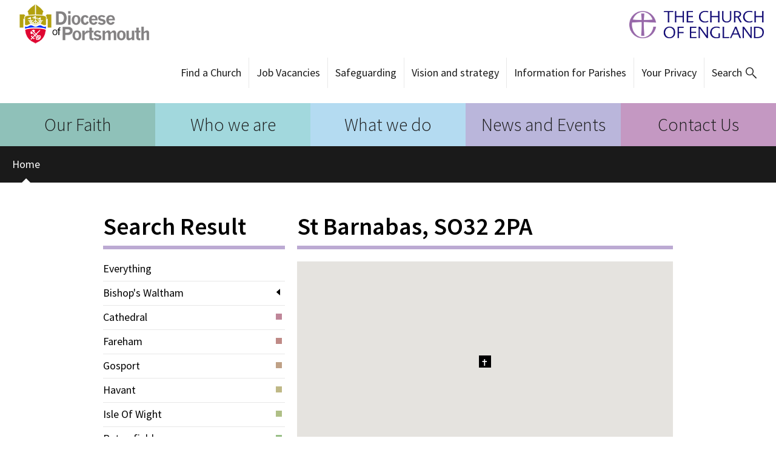

--- FILE ---
content_type: text/html; charset=utf-8
request_url: https://www.portsmouth.anglican.org/acny/church/137/
body_size: 6387
content:
<!DOCTYPE html>



<html lang="en">
<head>
    

    <title>St Barnabas - Diocese of Portsmouth</title>
    <link href='https://fonts.googleapis.com/css?family=Source+Sans+Pro:300,400,400italic,600' rel='stylesheet' type='text/css'>
    <link rel="shortcut icon" href="/static/img/icon.6030c33e1915.png">

    <link href="/static/css/styles.min.4dded92c0725.css" rel="stylesheet" />
    

<meta name="author" content="Diocese of Portsmouth">
<meta name="viewport" content="width=device-width, initial-scale=1.0">

<!-- Open Graph meta tags -->
<meta property="og:title" content=" - Diocese of Portsmouth" />
<meta property="og:type" content="article" />
<meta property="og:url" content="https://www.portsmouth.anglican.org/acny/church/137/" />
<meta property="og:site_name" content="Diocese of Portsmouth" />

<!-- Twitter Card meta tags -->
<meta name="twitter:title" content=" - Diocese of Portsmouth">
<meta name="twitter:card" content="summary_large_image">





     <!-- Google tag (gtag.js) -->
     <script async src="https://www.googletagmanager.com/gtag/js?id=G-LQN2W3GTLQ"></script>
     <script> window.dataLayer = window.dataLayer || []; function gtag(){dataLayer.push(arguments);} gtag('js', new Date()); gtag('config', 'G-LQN2W3GTLQ'); </script>

    
    <!--[if lt IE 9]>
        <script src="/static/js/modernizr.e8efd8b753d4.js"></script>
    <![endif]-->
    <script>
    (function(i, s, o, g, r, a, m) {
      i['GoogleAnalyticsObject'] = r;
      i[r] = i[r] || function() {
        (i[r].q = i[r].q || []).push(arguments)
      }, i[r].l = 1 * new Date();
      a = s.createElement(o),
        m = s.getElementsByTagName(o)[0];
      a.async = 1;
      a.src = g;
      m.parentNode.insertBefore(a, m)
    })(window, document, 'script', 'https://www.google-analytics.com/analytics.js', 'ga');

    ga('create', 'UA-98705697-1', 'auto');
    ga('set', 'anonymizeIp', true);
    ga('send', 'pageview');
    </script>
</head>

<body class="">
    

    <header class="head">
        <div class="header-logos">
            <div class="head-brand">
                <a href="/">Diocese of Portsmouth</a>
            </div>

            <div class="head-brand head-brand-cofe">
                <a href="https://www.churchofengland.org/" target="_blank">The Church of England</a>
            </div>
        </div>


        
            <ul class="head-links" id="head_links">
    
    <li>
        <a class=""
            href="https://www.portsmouth.anglican.org/acny/">
            Find a Church
        </a>
    </li>
    
    <li>
        <a class=""
            href="https://www.portsmouth.anglican.org/vacancies/">
            Job Vacancies
        </a>
    </li>
    
    <li>
        <a class=""
            href="https://www.portsmouth.anglican.org/safeguarding">
            Safeguarding
        </a>
    </li>
    
    <li>
        <a class=""
            href="https://www.portsmouth.anglican.org/our-strategy/">
            Vision and strategy
        </a>
    </li>
    
    <li>
        <a class=""
            href="https://www.portsmouth.anglican.org/parish-information/">
            Information for Parishes
        </a>
    </li>
    
    <li>
        <a class=""
            href="https://www.portsmouth.anglican.org/your-privacy/">
            Your Privacy
        </a>
    </li>
    
    <li class="search">
         <form method="GET" action="/search/">
            <input type="text" class="search-query" name="q" placeholder="Keyword Search" id="search-input">
            <a href="#" id="search-btn">Search</a>
            <button value="submit" type="submit" class="go">Go</button>
        </form>
    </li>
</ul>
<label for="mobile-menu-toggle" class="menu-btn" id="mobile-menu-btn"><span class="open">Menu</span><span class="close">Close</span></label>
<form method="GET" action="/search/">
    <input type="text" class="mobile-search-query" name="q" placeholder="Search" onfocus="this.placeholder = ''" onblur="this.placeholder = 'Search'" id="mobile-search-input">
    <button value="submit" type="submit" class="mobile-go">search</button>
</form>

        
    </header>

    <nav class="nav">
        
            


<ul class="nav-primary">
    
        <li class="c1">
            <a href="/our-faith/">
                Our Faith
            </a>
        </li>
    
        <li class="c2">
            <a href="/who/">
                Who we are
            </a>
        </li>
    
        <li class="c3">
            <a href="/what-we-do/">
                What we do
            </a>
        </li>
    
        <li class="c4">
            <a href="/news-and-events/">
                News and Events
            </a>
        </li>
    
        <li class="c5">
            <a href="/contact-us/">
                Contact Us
            </a>
        </li>
    
</ul>

<input type="checkbox" id="mobile-menu-toggle" class="menu-toggle">


    

    

    

    

    


<ul class="mobile-menu">
    
        <li>
            <a class="c1"
                href="/our-faith/">
                Our Faith
            </a>
        </li>
    
        <li>
            <a class="c2"
                href="/who/">
                Who we are
            </a>
        </li>
    
        <li>
            <a class="c3"
                href="/what-we-do/">
                What we do
            </a>
        </li>
    
        <li>
            <a class="c4"
                href="/news-and-events/">
                News and Events
            </a>
        </li>
    
        <li>
            <a class="c5"
                href="/contact-us/">
                Contact Us
            </a>
        </li>
    
</ul>



        

        <ul class="nav-pebble">
            <li><a class="active" href="/">Home</a></li>
            
            
        </ul>
    </nav>

    <main class="main">
        <div class="billboard-top">
            
            
        </div>
        <div class="full wrap">
            

<div class="header"></div>
<div class="nav demo">
    <h1>Search Result</h1>
    <hr />
    <ul class="lined filter acny-list">
        <li><a href="/acny/">Everything</a></li>
        
            <li class="sq0 
            active"><a href="/acny/deanery/5/">Bishop&#39;s Waltham</a></li>
        
            <li class="sq1 "><a href="/acny/deanery/9/">Cathedral</a></li>
        
            <li class="sq2 "><a href="/acny/deanery/8/">Fareham</a></li>
        
            <li class="sq3 "><a href="/acny/deanery/1/">Gosport</a></li>
        
            <li class="sq4 "><a href="/acny/deanery/4/">Havant</a></li>
        
            <li class="sq5 "><a href="/acny/deanery/10/">Isle Of Wight</a></li>
        
            <li class="sq6 "><a href="/acny/deanery/6/">Petersfield</a></li>
        
            <li class="sq7 "><a href="/acny/deanery/7/">Portsmouth</a></li>
        
    </ul>
</div>
<div class="content demo acny-detail">
    <h1>St Barnabas, SO32 2PA</h1>
    <hr />

    
        <div class="full">
            
            
                
                    <div class="">
                        <div data-mapzoom="13"
                             data-mapjson="{&quot;type&quot;: &quot;FeatureCollection&quot;, &quot;features&quot;: [{&quot;geometry&quot;: {&quot;coordinates&quot;: [-1.181047, 50.944185], &quot;type&quot;: &quot;Point&quot;}, &quot;type&quot;: &quot;Feature&quot;, &quot;properties&quot;: {&quot;name&quot;: &quot;St Barnabas&quot;, &quot;number&quot;: 1, &quot;link&quot;: &quot;/acny/church/137/&quot;}}, {&quot;geometry&quot;: {&quot;coordinates&quot;: [-1.181047, 50.944185], &quot;type&quot;: &quot;Point&quot;}, &quot;type&quot;: &quot;Feature&quot;, &quot;properties&quot;: {&quot;centroid&quot;: true}}, {&quot;geometry&quot;: {&quot;coordinates&quot;: [-1.181047, 50.944185], &quot;type&quot;: &quot;Point&quot;}, &quot;type&quot;: &quot;Feature&quot;, &quot;properties&quot;: {&quot;envelope&quot;: true}}]}"
                             
                             id="map-canvas" class="acny-canvas acny-map"></div>
                    </div>
                
            
        </div>
    

    <div class="meta">
        <dl class="meta full">
    <dt>Church</dt>
    <dd>St Barnabas, Swanmore</dd>

    <dt>Address</dt>
    <dd>Church Road, Swanmore, SO32 2PA</dd>

    
        <dt>Deanery</dt>
        <dd>
            <a href="/acny/deanery/5/">Bishop&#39;s Waltham</a>
        </dd>
    

    
        <dt>Website</dt>
        <dd>
            <a href="http://www.stbarnabas.org.uk" target="_blank">http://www.stbarnabas.org.uk</a>
        </dd>
    

    <dt>Share</dt>
    <dd>
        <ul class="social">
            <li><a class="twitter-icon" target="_blank" href="https://twitter.com/home?status=https%3A//www.portsmouth.anglican.org/acny/church/137/" rel="noopener noreferrer nofollow"><span class="hide">Twitter</span></a></li>
            <li><a class="mail-icon" target="_blank" href="mailto:?subject=St%20Barnabas&amp;body=https%3A//www.portsmouth.anglican.org/acny/church/137/" rel="noopener noreferrer nofollow"><span class="hide">Email</span></a></li>
            <li><a onclick="openFacebookLink(this); return false;" class="facebook-icon" target="_blank" href="https://www.facebook.com/sharer/sharer.php?u=https%3A//www.portsmouth.anglican.org/acny/church/137/" rel="noopener noreferrer nofollow"><span class="hide">Facebook</span></a></li>
        </ul>
    </dd>

</dl>

    </div>

    

    <div id="glitter_column_content">
    
</div>


    
    <p class="btn-row"><a href="http://www.stbarnabas.org.uk" target="_blank" class="btn arrow">Visit the website</a></p>



    


<div class="tab-box">
    

    
        <input id="tab2" type="radio" name="tabs" class="tab-control" checked>
        <label for="tab2">Regular Services</label>
    

    

    <input id="tab4" type="radio" name="tabs" class="tab-control" >
    <label for="tab4">More Info</label>

    <hr />
    <div class="tab-content">
        

        
            <div class="tab tab-content2">
                
                    <h1> Sunday </h1>
                    <hr />
                    
                        <ul class="items-list">
                            <li class="list-item-page  list-item">
    <h2 class="m-b-0">Eucharist</h2>

    
        <p><p>Morning Eucharist, normally 2nd &amp; 4th Sundays of the month (please check website).</p></p>
    

    <footer>
        <p class="schedule">
            
                Every
                
                    2nd
                
                    
                         and 
                    4th
                

                
                    Sunday
                
                at 8 a.m.
                
                    for 60 minutes
                
            
            
        </p>


        

        
            <p class="service-labels">
                <strong>
                    
                        Communion
                    
                </strong>
            </p>
        

    </footer>
</li>

                        </ul>
                    
                        <ul class="items-list">
                            <li class="list-item-page  list-item">
    <h2 class="m-b-0">Holy Communion</h2>

    
        <p><p>First, second, fourth and fifth Sunday of the month.</p></p>
    

    <footer>
        <p class="schedule">
            
                Every
                
                    1st
                
                    
                        , 
                    2nd
                
                    
                        , 
                    4th
                
                    
                         and 
                    5th
                

                
                    Sunday
                
                at 10 a.m.
                
                    for 60 minutes
                
            
            
        </p>


        

        
            <p class="service-labels">
                <strong>
                    
                        Coffee, 
                    
                        Communion
                    
                </strong>
            </p>
        

    </footer>
</li>

                        </ul>
                    
                        <ul class="items-list">
                            <li class="list-item-page  list-item">
    <h2 class="m-b-0">3rd @ 10 Cafe Church</h2>

    
        <p><p>Informal service for all ages in the Paterson Centre. Light breakfast, croissants, juice, tea and coffee served at the start. Every month except December &amp; August.</p></p>
    

    <footer>
        <p class="schedule">
            
                Every
                
                    3rd
                

                
                    Sunday
                
                at 10 a.m.
                
                    for 60 minutes
                
            
            
        </p>


        

        
            <p class="service-labels">
                <strong>
                    
                        Family friendly, 
                    
                        Coffee, 
                    
                        Allages
                    
                </strong>
            </p>
        

    </footer>
</li>

                        </ul>
                    
                
                    <h1> Monday </h1>
                    <hr />
                    
                
                    <h1> Tuesday </h1>
                    <hr />
                    
                        <ul class="items-list">
                            <li class="list-item-page  list-item">
    <h2 class="m-b-0">Morning Prayer</h2>

    
        <p><p>Group prayer on Zoom - contact office@stbarnabas.org.uk for link</p></p>
    

    <footer>
        <p class="schedule">
            
                Every
                

                
                    Tuesday
                
                    
                         and 
                    Thursday
                
                at 9:30 a.m.
                
                    for 30 minutes
                
            
            
        </p>


        

        

    </footer>
</li>

                        </ul>
                    
                
                    <h1> Wednesday </h1>
                    <hr />
                    
                
                    <h1> Thursday </h1>
                    <hr />
                    
                        <ul class="items-list">
                            <li class="list-item-page  list-item">
    <h2 class="m-b-0">Morning Prayer</h2>

    
        <p><p>Group prayer on Zoom - contact office@stbarnabas.org.uk for link</p></p>
    

    <footer>
        <p class="schedule">
            
                Every
                

                
                    Tuesday
                
                    
                         and 
                    Thursday
                
                at 9:30 a.m.
                
                    for 30 minutes
                
            
            
        </p>


        

        

    </footer>
</li>

                        </ul>
                    
                
                    <h1> Friday </h1>
                    <hr />
                    
                
                    <h1> Saturday </h1>
                    <hr />
                    
                
            </div>
        

        

        <div class="tab tab-content4">
            <dl class="meta">
                
                    <dt>Full name</dt>
                    <dd>St Barnabas</dd>
                

                

                

                

                

                

                

                

                

                
                    <dt>Deanery</dt>
                    <dd>
                        <a href="/acny/deanery/5/">Bishop&#39;s Waltham</a>
                    </dd>

                    <dt>Related</dt>
                    <dd>
                        
                            <p><strong>Other churches in Bishop&#39;s Waltham:</strong>
                            <ul class="p-l-0">
                            
                                <li><a href="/acny/church/16/">All Saints, Botley, SO30 2EA</a></li>
                            
                                <li><a href="/acny/church/141/">Blessed Mary, Upham, SO32 1JH</a></li>
                            
                                <li><a href="/acny/church/29/">Corhampton (Dedication unknown), SO32 3ND</a></li>
                            
                                <li><a href="/acny/church/38/">Holy Cross, Durley, SO32 2AP</a></li>
                            
                                <li><a href="/acny/church/87/">Holy Trinity, PO17 6LJ</a></li>
                            
                                <li><a href="/acny/church/168/">St Andrew, SO32 3NE</a></li>
                            
                                <li><a href="/acny/church/176/">St Andrew, SO32 3NA</a></li>
                            
                                <li><a href="/acny/church/137/">St Barnabas, SO32 2PA</a></li>
                            
                                <li><a href="/acny/church/130/">St James, PO17 6EF</a></li>
                            
                                <li><a href="/acny/church/121/">St John the Baptist, SO32 2HY</a></li>
                            
                                <li><a href="/acny/church/37/">St Mary &amp; All Saints, SO32 3PA</a></li>
                            
                                <li><a href="/acny/church/13/">St Nicholas, PO17 6AS</a></li>
                            
                                <li><a href="/acny/church/158/">St Nicholas, PO17 6HP</a></li>
                            
                                <li><a href="/acny/church/124/">St Peter&#39;s, SO32 3PF</a></li>
                            
                                <li><a href="/acny/church/10/">St Peter’s, SO32 1EE</a></li>
                            
                                <li><a href="/acny/church/35/">St Peter&#39;s, Curdridge, SO32 2DR</a></li>
                            
                                <li><a href="/acny/church/65/">St Peter &amp; St Paul, PO7 4RT</a></li>
                            
                                <li><a href="/acny/church/46/">St Peter &amp; St Paul, SO32 3NU</a></li>
                            
                            </ul>
                        
                    </dd>
                
            </dl>
        </div>
    </div>
</div>

</div>

<div class="footer"></div>


        </div>
        <div class="billboard-bottom">
            
            
        </div>
    </main>

    <footer class="foot">
        
            

<div class="wrap full">
    <ul class="foot-social">
        <li class="facebook"><a onclick="openFacebookLink(this)" href="https://www.facebook.com/CofEPortsmouth"><span class="hide">Facebook</span></a></li>
        <li class="twitter"><a href="https://twitter.com/CofEPortsmouth"><span class="hide">Twitter</span></a></li>
        <li class="youtube"><a href="https://www.youtube.com/user/PortsmouthDiocese"><span class="hide">YouTube</span></a></li>
        <li class="instagram"><a href="https://www.instagram.com/cofeportsmouth"><span class="hide">Instagram</span></a></li>
    </ul>
    <div class="foot-address">
        <a href="/" class="foot-brand">Diocese of Portsmouth</a>
        <p>First Floor, Peninsular House, Wharf Road,<br />
           Portsmouth PO2 8HB. &nbsp; &nbsp; 023 9289 9650</p>
    </div>

    <ul class="foot-links">
        
        
            <li class="first">
                <h3>
                    <a href="/our-faith/">
                        Our Faith
                    </a>
                </h3>
                <small>
                    
                        <a href="/prayer/">Prayer</a>, 
                    
                        <a href="/stories/">Stories</a>, 
                    
                        <a href="/faq/">FAQ</a>, 
                    
                        <a href="/LLF/">Living in Love and Faith</a>
                    
                </small>
            </li>
        
            <li >
                <h3>
                    <a href="/who/">
                        Who we are
                    </a>
                </h3>
                <small>
                    
                        <a href="/who/bishop-portsmouth/">Bishop of Portsmouth</a>, 
                    
                        <a href="/about/">About Portsmouth Diocese</a>, 
                    
                        <a href="/diocese/">Boards, committees and finance</a>, 
                    
                        <a href="/cathedral/">Cathedral</a>, 
                    
                        <a href="/chaplains/">Find a Chaplain</a>, 
                    
                        <a href="/llm/">Licensed Lay Ministers</a>
                    
                </small>
            </li>
        
            <li >
                <h3>
                    <a href="/what-we-do/">
                        What we do
                    </a>
                </h3>
                <small>
                    
                        <a href="/anna-chaplaincy/">Anna Chaplaincy</a>, 
                    
                        <a href="/cyf/">Children, Young People and Families</a>, 
                    
                        <a href="/communications/">Communications</a>, 
                    
                        <a href="/discipleship/">Discipleship and Training</a>, 
                    
                        <a href="/environment/">Environment</a>, 
                    
                        <a href="/baptisms-weddings-funerals/">Life Events</a>, 
                    
                        <a href="/mission-evangelism/">Mission and Evangelism</a>, 
                    
                        <a href="/safeguarding/">Safeguarding</a>, 
                    
                        <a href="/education/">Schools and Education</a>, 
                    
                        <a href="/social-justice/">Social Justice</a>, 
                    
                        <a href="/spirituality/">Spirituality</a>, 
                    
                        <a href="/stewardship-and-planned-giving/">Stewardship</a>, 
                    
                        <a href="/our-strategy1/">Vision and Strategy</a>, 
                    
                        <a href="/vocations/">Vocations</a>, 
                    
                        <a href="/worship-and-music/">Worship and Music</a>
                    
                </small>
            </li>
        
            <li class="first">
                <h3>
                    <a href="/news-and-events/">
                        News and Events
                    </a>
                </h3>
                <small>
                    
                        <a href="/ebulletin/">eBulletin</a>, 
                    
                        <a href="/events/">Events Calendar</a>, 
                    
                        <a href="/news/">Latest News</a>, 
                    
                        <a href="/magazine/">Magazine</a>, 
                    
                        <a href="/news-and-events/prayer-diary/">Prayer Diary</a>, 
                    
                        <a href="/thykingdomcome/">Thy Kingdom Come</a>, 
                    
                        <a href="/events/category/training/">Training Events</a>, 
                    
                        <a href="/christmas/">Christmas </a>, 
                    
                        <a href="/lent/">Lent</a>, 
                    
                        <a href="/easter/holyweek/">Holy Week</a>, 
                    
                        <a href="/easter/">Easter</a>, 
                    
                        <a href="/newstudents/">Students</a>
                    
                </small>
            </li>
        
            <li >
                <h3>
                    <a href="/contact-us/">
                        Contact Us
                    </a>
                </h3>
                <small>
                    
                        <a href="/bishop-and-senior-clergy/">Bishop and Senior Clergy</a>, 
                    
                        <a href="/senior-diocesan-staff/">Senior Diocesan Staff</a>, 
                    
                        <a href="/safeguarding-contacts/">Safeguarding</a>, 
                    
                        <a href="/ministry-discipleship/">Ministry and Discipleship</a>, 
                    
                        <a href="/contact-social-justice/">Social Transformation and the Council for Social Responsibility</a>, 
                    
                        <a href="/strategic-programmes/">Strategic Programmes</a>, 
                    
                        <a href="/contact-communications/">Communications</a>, 
                    
                        <a href="/parish-support/">Parish Support</a>, 
                    
                        <a href="/contact/property/">Property</a>, 
                    
                        <a href="/contact-education/">Education</a>, 
                    
                        <a href="/finance/">Finance</a>, 
                    
                        <a href="/IT/">IT</a>, 
                    
                        <a href="/webmaster/">Webmaster</a>, 
                    
                        <a href="/contact-us/complaints/">Complaints</a>, 
                    
                        <a href="/emergency/">Emergency</a>
                    
                </small>
            </li>
        
    </ul>
    <ul class="foot-links header-duplicate">
        
            <li class="first no-secondary">
                <a class=""
                    href="https://www.portsmouth.anglican.org/acny/">
                    Find a Church
                </a>
            </li>
        
            <li class=" no-secondary">
                <a class=""
                    href="https://www.portsmouth.anglican.org/vacancies/">
                    Job Vacancies
                </a>
            </li>
        
            <li class=" no-secondary">
                <a class=""
                    href="https://www.portsmouth.anglican.org/safeguarding">
                    Safeguarding
                </a>
            </li>
        
            <li class="first no-secondary">
                <a class=""
                    href="https://www.portsmouth.anglican.org/our-strategy/">
                    Vision and strategy
                </a>
            </li>
        
            <li class=" no-secondary">
                <a class=""
                    href="https://www.portsmouth.anglican.org/parish-information/">
                    Information for Parishes
                </a>
            </li>
        
            <li class=" no-secondary">
                <a class=""
                    href="https://www.portsmouth.anglican.org/your-privacy/">
                    Your Privacy
                </a>
            </li>
        
    </ul>

    <div class="foot-legal">
        <p class="foot-legal-copyright">Copyright &copy; 2026 Diocese of Portsmouth, <a href="/privacy">Privacy</a>. Design by <a href="https://www.dev.ngo/">DEV</a>.</p>
        <p class="foot-legal-creator">
            <a href="http://www.churchofengland.org/" class="logo-cofe">Church of England</a>
        </p>
    </div>
</div>

        
    </footer>
    <script type="text/javascript">
        var search = document.getElementById('search-btn');
        var linkbar = document.getElementById('head_links');
        var search_input = document.getElementById('search-input');
        var menu_btn = document.getElementById('mobile-menu-btn');
        search.onclick=function() { linkbar.classList.add('search-active'); search_input.focus(); }
        menu_btn.onclick=function() { this.classList.toggle('active'); }
    </script>
    <script src="/static/admin/js/jquery.min.5790ead7ad3b.js"></script>
    <script src="/static/glitter/libs/bootstrap/carousel/js/bootstrap.min.d944419ca3a4.js"></script>
    <script src="/static/acny/js/acny-map.43bcfdec41d5.js"></script>
    <script src="/static/js/facebook_opener.2f89a342562e.js"></script>
</body>
</html>


--- FILE ---
content_type: application/javascript
request_url: https://www.portsmouth.anglican.org/static/js/facebook_opener.2f89a342562e.js
body_size: 262
content:
function isMobile() {
  return /Mobi|Android/i.test(navigator.userAgent);
}

function openFacebookLink(anchor) {
  const shareURL = anchor.href;
  const facebookAppShareURL = `fb://facewebmodal/f?href=${encodeURIComponent(shareURL)}`;

  if (isMobile()) {
    window.location.href = facebookAppShareURL;

    // Optionally, add a fallback to web version if the app is not installed
    setTimeout(() => {
      window.open(shareURL, "_blank");
    }, 2000); // Wait for 2 seconds before redirecting to the web version
  } else {
    window.open(shareURL, "_blank");
  }
}
